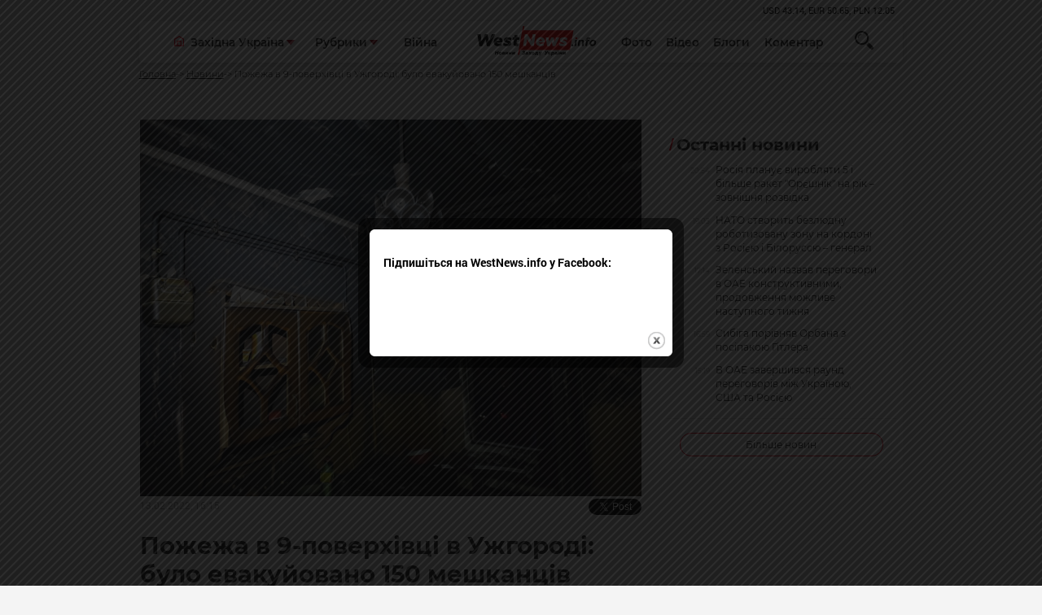

--- FILE ---
content_type: text/html; charset=windows-1251
request_url: https://westnews.info/news/Pozhezha-v-9-poverxivci-v-Uzhgorodi-bulo-evakujovano150-meshkanciv.html
body_size: 10220
content:
<!DOCTYPE html>
<html xmlns="http://www.w3.org/1999/xhtml">
<head>
<base href="https://westnews.info/" />
<meta http-equiv="content-type" content="text/html;charset=windows-1251" />
	<meta name="format-detection" content="telephone=no">
	<meta name="viewport" content="width=device-width, initial-scale=1, user-scalable=no, maximum-scale=1">
<title>Пожежа в 9-поверхівці в Ужгороді: було евакуйовано 150 мешканців </title>

   <meta name="description" content="12 лютого о 23:23 до рятувальників надійшло повідомлення про пожежу на вул. Заньковецької в Ужгороді. Горіла квартира на шостому поверсі багатоповерхівки." />
	<link rel="stylesheet" type="text/css" href="css/style.css?ver=1.2" >		
	<link rel="stylesheet" type="text/css" href="css/print.css" >
								<meta property="og:image" content="https://westnews.info/stuff/news/75310.jpg">	
													<meta property="og:title" content="Пожежа в 9-поверхівці в Ужгороді: було евакуйовано 150 мешканців " />
<meta property="og:description" content="12 лютого о 23:23 до рятувальників надійшло повідомлення про пожежу на вул. Заньковецької в Ужгороді. Горіла квартира на шостому поверсі багатоповерхівки." />	
							

	<!--[if lt IE 9]><script src="js/html5.js"></script><![endif]-->
	<!-- Global site tag (gtag.js) - Google Analytics -->
<script async src="https://www.googletagmanager.com/gtag/js?id=UA-43726518-28"></script>
<script>
  window.dataLayer = window.dataLayer || [];
  function gtag(){dataLayer.push(arguments);}
  gtag('js', new Date());

  gtag('config', 'UA-43726518-28');
</script>

<script async src="https://pagead2.googlesyndication.com/pagead/js/adsbygoogle.js?client=ca-pub-6395260528404396"
     crossorigin="anonymous" defer></script>

</head>
<body class="loaded line">
	<!-- BEGIN BODY -->
	<!-- BEGIN CONTENT -->
	<div class="main-wrapper ">
		<!-- BEGIN HEADER -->
		<header class="header">
			<div class="container">
				<div class="row">
					<div class="col">
						<ul class="ch">
							<li></li>
						</ul>
					</div>
				</div>
				<div class="header-container">
					<div class="row row-nowrap">
						<div class="col header-left"> 
							<button class="headerleft-btn">
								<svg class="ham hamRotate ham4" viewBox="0 0 100 100">
									<path
									class="line top"
									d="m 70,33 h -40 c 0,0 -8.5,-0.149796 -8.5,8.5 0,8.649796 8.5,8.5 8.5,8.5 h 20 v -20" />
									<path
									class="line middle"
									d="m 70,50 h -40" />
									<path
									class="line bottom"
									d="m 30,67 h 40 c 0,0 8.5,0.149796 8.5,-8.5 0,-8.649796 -8.5,-8.5 -8.5,-8.5 h -20 v 20" />
								</svg>
							</button>
							<div class="headerleft-menu">
								<div class="headerleft-smenu">
									<a href="news.php/photo-day/" class="header-link" >Фото</a>
									<a href="news.php/video/" class="header-link" >Відео</a>
									<a href="news.php/blog/all" class="header-link" >Блоги</a>
									<a href="news.php/replica/" class="header-link" >Коментар</a>
								</div>
								<div class="ddl">
									<div class="ddl-cont ">
										<i class="ddl-icon ddl-icon--home">
											<svg   viewBox="0 0 50 51" fill="none" xmlns="http://www.w3.org/2000/svg">
												<use xlink:href="lib/defs.svg#icon-home"></use>
											</svg>
										</i>
		
										<div class="select select-icon">Західна Україна</div>
										<button class="ddl-btn">
											<img src="img/ddl-down.svg" alt="">
										</button>
									</div>
									<ul class="list">
										<li class="item"><a href="news.php/lvivshina/">Львів</a></li>
										<li class="item"><a href="news.php/ternopilshyna/">Тернопіль</a></li>
										<li class="item"><a href="news.php/Xmelnickij/">Хмельницький</a></li>
										<li class="item"><a href="news.php/bookovina/">Чернівці</a></li>
										<li class="item"><a href="news.php/zakarpatia/">Ужгород</a></li>
										<li class="item"><a href="news.php/rivnenshina/">Рівне</a></li>
										<li class="item"><a href="news.php/frankivsk/">Івано-Франківськ</a></li>
										<li class="item"><a href="news.php/volin/">Луцьк</a></li>
									</ul>
								</div> 
								<div class="ddl">
									<div class="ddl-cont">
		
										<div class="select select-icon">Рубрики</div>
										<button class="ddl-btn">
											<img src="img/ddl-down.svg" alt="">
										</button>
									</div>
									<ul class="list">
		
										<li class="item"><a href="news.php/Novini-z-frontu/">Новини з фронту</a></li>
										<li class="item"><a href="news.php/politics/">Політика</a></li>
										<li class="item"><a href="news.php/Economics/">Економіка</a></li>
										<li class="item"><a href="news.php/suspilstvo/">Суспільство</a></li>
										<li class="item"><a href="news.php/family-and-health/">Сім'я і здоров'я</a></li>
										<li class="item"><a href="news.php/tabloid/">Культура</a></li>
										<li class="item"><a href="news.php/Podii/">Події</a></li>
										<li class="item"><a href="news.php/sport/">Спорт</a></li>
										<li class="item"><a href="news.php/tourism/">Туризм</a></li>
										<li class="item"><a href="news.php/amazing-ukraine/">Неймовірна Україна</a></li>
		                                <li class="item"><a href="news.php/world/">Світ</a></li>
									</ul>
								</div> 
								<div class="col">
									<p class="sm-hidden"><a class="header-link header-link--sm" href="search.php?searchb=&search=%C2%B3%E9%ED%E0">Війна</a></p>
								</div>
							</div>
						</div>
						<div class="col header-logo"> 
							<a href="/"><img src="img/logo.svg" alt="Westnews - Західна Україна News"></a>
						</div>
						<div class="col header-right posr">
		
		
							<a href="news.php/photo-day/" class="header-link" >Фото</a>
							<a href="news.php/video/" class="header-link" >Відео</a>
							<a href="news.php/blog/all" class="header-link" >Блоги</a>
							<a href="news.php/replica/" class="header-link" >Коментар</a>
								<form action="search.php" class="search-form" method="get">
            <div class="search">
              <button type="submit" name="searchb"  class="search-btn">
                <svg  viewBox="0 0 24 24" fill="none" xmlns="http://www.w3.org/2000/svg">
                  <use xlink:href="lib/defs.svg#icon-search"></use>
                </svg>
              </button>
            </div>
            <div class="search-input">
              <input name="search" type="text" placeholder="Пошук...">
            </div>
          </form>
						</div>
					</div>
				</div>
			</div>
		</header>
		<!-- HEADER EOF   -->
		

		<main class="content js-padboth">
			<div class="container">
				<ul class="bcrums">
					<li><a href="/">Головна</a></li>
					<li><a href="news.php">Новини</a></li>
					<li>
						<p>Пожежа в 9-поверхівці в Ужгороді: було евакуйовано 150 мешканців </p>
					</li>
				</ul>
			</div>
			<div class="container mt-50">

				<div class="row">
				   	<div class="col-12 col-lg-8">
						<div class="topdiv">
					
												<img src="stuff/news/75310.jpg" class="adoptive" alt="">
														<div class="d-flex" style="flex-wrap:wrap;">
								<p class="bloglarge-data mt-a mb-a">
									13.02.2022, 16:15 
								</p>
								
								<div class="soc_cont">
							

<div id="fb-root"></div>
<div class="fb-like" data-send="false" data-layout="button_count" data-width="1" data-show-faces="false" data-share="true" data-action="recommend"></div>
	<a href="https://twitter.com/share" class="twitter-share-button" data-count="horizontal">Твітнути</a>
								
							</div>		
							</div>
							<div class="simple-text">	
								<h1>
									Пожежа в 9-поверхівці в Ужгороді: було евакуйовано 150 мешканців 								</h1>
							</div>
														</div>
					</div>
				
					<div class="col-12 col-lg-8">

						<div class="simple-text">
						
						<p><b>12 лютого о 23:23 до рятувальників надійшло повідомлення про пожежу на вул. Заньковецької в 
Ужгороді. Горіла квартира на шостому поверсі багатоповерхівки.</b>
						
						<!-- Composite Start -->
<div id="M835316ScriptRootC1525989"></div>
<script src="https://jsc.mgid.com/w/e/westnews.info.1525989.js" async></script>
<!-- Composite End -->
						
						</p>
						
						
											  
					      <p>Про це повідомили в ДСНС.</p>

<p>До місця пожежі було направлено вогнеборців 3-ї та 4-ї державних пожежно-рятувальних частин Ужгорода.</p>

<p>Усього працювало чотири одиниці техніки та 16 чоловік особового складу.</p>

<p>Довелось провести&nbsp;евакуацію людей із небезпечної зони. Загалом було евакуйовано близько 150 мешканців дев&#39;ятиповерхівки. Також під час самостійної спроби приборкати пожежу отримав незначні опікові травми власник помешкання, де спалахнув вогонь.</p>

<p>Об 00:02 пожежу повністю ліквідувати.</p>

<p></p>

						</div>
						<div class="hashtag">
							<!-- <svg class="hashtag-svg"
							viewBox="0 0 4 19" fill="none" xmlns="http://www.w3.org/2000/svg">
							<path d="M4 0H2.8L0 19H1.2L4 0Z"/>
													</svg> -->
  <form action="search.php?tagsearch=1" class="hashtag" method="get">
  <input name="tagsearch" type="hidden" value="1" />
		         </form>
					
					</div>
					
	
					
											
<ins class="adsbygoogle"
     style="display:block"
     data-ad-format="autorelaxed"
     data-ad-client="ca-pub-6395260528404396"
     data-ad-slot="4668269051"></ins>
<script>
     (adsbygoogle = window.adsbygoogle || []).push({});
</script>
					<div class="mt-30">
						<p class="def-h1 def-h1--dec fz-21 ">За темою</p>
						<ul class="readalso">
														<li> <a href="https://westnews.info/news/Tragichnij-vipadok-v-Uzhgorodi-12-richna-divchinka-pomerla-pislya-narkozu-u-stomatologiyi.html" class="readalso-link">Трагічний випадок в Ужгороді: 12-річна дівчинка померла після наркозу у стоматології</a><br /><p class="readalso-date">14.01.2026, 16:51</p></li>
														<li> <a href="https://westnews.info/news/Oshukav-podruzhzhya-pensioneriv-na-ponad-11-miljona-griven-policejski-Mukacheva-zatrimala-pidozryuvanogo-u-shaxrajs.html" class="readalso-link">Ошукав подружжя пенсіонерів на понад 1,1 млн грн: поліцейські Мукачева затримала шахрая</a><br /><p class="readalso-date">12.01.2026, 11:22</p></li>
														<li> <a href="https://westnews.info/news/Tuberkuloz-ta-pacyuki-ombudsmen-viyaviv-porushennya-prav-ditej-u-romskij-gromadi-na-Zakarpatti.html" class="readalso-link">Туберкульоз та пацюки: омбудсмен виявив порушення прав дітей у ромській громаді на Закарпатті</a><br /><p class="readalso-date">08.01.2026, 19:55</p></li>
														<li> <a href="https://westnews.info/news/Pid-chas-obshukiv-u-kerivnika-Zakarpatskogo-oblasnogo-TCK-viyavili-blizko-100-tisyach-gotivkoyu.html" class="readalso-link">Під час обшуків у керівника Закарпатського обласного ТЦК виявили близько $100 тисяч готівкою</a><br /><p class="readalso-date">29.12.2025, 16:54</p></li>
														<li> <a href="https://westnews.info/news/SBU-ta-policiya-provodyat-obshuki-u-kerivnictva-Zakarpatskogo-TCK.html" class="readalso-link">СБУ та поліція проводять обшуки у керівництва Закарпатського ТЦК</a><br /><p class="readalso-date">29.12.2025, 10:31</p></li>
														</ul>
					</div>

					<div class="mt-30">

<div data-type="_mgwidget" data-widget-id="1786316"></div>

<script>(function(w,q){w[q]=w[q]||[];w[q].push(["_mgc.load"])})(window,"_mgq");</script>

	
						
						<p class="def-h1 def-h1--dec fz-21 ">Обговорення</p>
						<div id="fb-root"></div>
			 			<div class="fb-comments" data-href="https://westnews.info/news/Pozhezha-v-9-poverxivci-v-Uzhgorodi-bulo-evakujovano150-meshkanciv.html" 	data-width="100%" data-numposts="5">Завантаження плагіну facebook...</div>
						
					</div>

			
					<div class="mb-50">
						<p class="def-h1 def-h1--dec fz-21 ">Ужгород</p>
						<div class="row">
													<div class="col-12 col-lg-6">
								<a href="https://westnews.info/news/Tragichnij-vipadok-v-Uzhgorodi-12-richna-divchinka-pomerla-pislya-narkozu-u-stomatologiyi.html" class="aside" data-randomize="aside">
									<div class="aside-img" data-src style="background-image: url(stuff/news/tm/t_112355.jpg);">
										
									</div>  
									<div class="aside-text">
										<p class="aside-p" data-text>
											Трагічний випадок в Ужгороді: 12-річна дівчинка померла після наркозу у стоматології										</p>
										<p class="aside-data">
																					</p>
									</div>
								
								</a>
							</div>
												<div class="col-12 col-lg-6">
								<a href="https://westnews.info/news/Oshukav-podruzhzhya-pensioneriv-na-ponad-11-miljona-griven-policejski-Mukacheva-zatrimala-pidozryuvanogo-u-shaxrajs.html" class="aside" data-randomize="aside">
									<div class="aside-img" data-src style="background-image: url(stuff/news/tm/t_112288.jpg);">
										
									</div>  
									<div class="aside-text">
										<p class="aside-p" data-text>
											Ошукав подружжя пенсіонерів на понад 1,1 млн грн: поліцейські Мукачева затримала шахрая										</p>
										<p class="aside-data">
																					</p>
									</div>
								
								</a>
							</div>
												<div class="col-12 col-lg-6">
								<a href="https://westnews.info/news/Tuberkuloz-ta-pacyuki-ombudsmen-viyaviv-porushennya-prav-ditej-u-romskij-gromadi-na-Zakarpatti.html" class="aside" data-randomize="aside">
									<div class="aside-img" data-src style="background-image: url(stuff/news/tm/t_112210.webp);">
										
									</div>  
									<div class="aside-text">
										<p class="aside-p" data-text>
											Туберкульоз та пацюки: омбудсмен виявив порушення прав дітей у ромській громаді на Закарпатті										</p>
										<p class="aside-data">
																					</p>
									</div>
								
								</a>
							</div>
												<div class="col-12 col-lg-6">
								<a href="https://westnews.info/news/Pid-chas-obshukiv-u-kerivnika-Zakarpatskogo-oblasnogo-TCK-viyavili-blizko-100-tisyach-gotivkoyu.html" class="aside" data-randomize="aside">
									<div class="aside-img" data-src style="background-image: url(stuff/news/tm/t_111939.jpg);">
										
									</div>  
									<div class="aside-text">
										<p class="aside-p" data-text>
											Під час обшуків у керівника Закарпатського обласного ТЦК виявили близько $100 тисяч готівкою										</p>
										<p class="aside-data">
																					</p>
									</div>
								
								</a>
							</div>
												<div class="col-12 col-lg-6">
								<a href="https://westnews.info/news/SBU-ta-policiya-provodyat-obshuki-u-kerivnictva-Zakarpatskogo-TCK.html" class="aside" data-randomize="aside">
									<div class="aside-img" data-src style="background-image: url(stuff/news/tm/t_111929.webp);">
										
									</div>  
									<div class="aside-text">
										<p class="aside-p" data-text>
											СБУ та поліція проводять обшуки у керівництва Закарпатського ТЦК										</p>
										<p class="aside-data">
																					</p>
									</div>
								
								</a>
							</div>
												<div class="col-12 col-lg-6">
								<a href="https://westnews.info/news/Marshrut-vtechi-uxilyantiv-cherez-gazovu-trubu-diyav-na-Zakarpatti-SBU.html" class="aside" data-randomize="aside">
									<div class="aside-img" data-src style="background-image: url(stuff/news/tm/t_111799.webp);">
										
									</div>  
									<div class="aside-text">
										<p class="aside-p" data-text>
											Маршрут втечі ухилянтів через газову трубу діяв на Закарпатті – СБУ										</p>
										<p class="aside-data">
																					</p>
									</div>
								
								</a>
							</div>
											
						</div>

					</div>
				</div>
				<div class="col-12 col-lg-4">
					<div class="js-dup">
						
							<div class="sidebar">
								<h1 class="def-h1">
									Останні новини
								</h1>
								<ul class="sidebar-list">
								
								
								
								        <li class="sidebar-item">
										<a href="https://westnews.info/news/Rosiya-planuye-viroblyati-5-i-bilshe-raket-Oryeshnik-na-rik-zovnishnya-rozvidka.html" class="sidebar-link">
											<span class="sidebar-l">
												<span class="sidebar-date">20:54</span>
												 
												<i class="sidebar-icon">
													<svg viewBox="0 0 18 18" class="icon-camera">
														<use xlink:href="lib/defs.svg#icon-camera"></use>
													</svg>
												</i>
											</span>
											<span class="sidebar-r">
												Росія планує виробляти 5 і більше ракет "Орєшнік" на рік – зовнішня розвідка											</span>
										</a>
									</li>     
    
       
       <li class="sidebar-item">
										<a href="https://westnews.info/news/NATO-stvorit-bezlyudnu-robotizovanu-zonu-na-kordoni-z-Rosiyeyu-i-Bilorussyu-general.html" class="sidebar-link">
											<span class="sidebar-l">
												<span class="sidebar-date">19:03</span>
												 
												<i class="sidebar-icon">
													<svg viewBox="0 0 18 18" class="icon-camera">
														<use xlink:href="lib/defs.svg#icon-camera"></use>
													</svg>
												</i>
											</span>
											<span class="sidebar-r">
												НАТО створить безлюдну роботизовану зону на кордоні з Росією і Білоруссю – генерал											</span>
										</a>
									</li>     
    
       
       <li class="sidebar-item">
										<a href="https://westnews.info/news/Zelenskij-nazvav-peregovori-v-OAE-konstruktivnimi-prodovzhennya-mozhlive-nastupnogo-tizhnya.html" class="sidebar-link">
											<span class="sidebar-l">
												<span class="sidebar-date">17:14</span>
												 
												<i class="sidebar-icon">
													<svg viewBox="0 0 18 18" class="icon-camera">
														<use xlink:href="lib/defs.svg#icon-camera"></use>
													</svg>
												</i>
											</span>
											<span class="sidebar-r">
												Зеленський назвав переговори в ОАЕ конструктивними, продовження можливе наступного тижня											</span>
										</a>
									</li>     
    
       
       <li class="sidebar-item">
										<a href="https://westnews.info/news/Sibiga-porivnyav-Orbana-z-posipakoyu-Gitlera.html" class="sidebar-link">
											<span class="sidebar-l">
												<span class="sidebar-date">16:59</span>
												 
												<i class="sidebar-icon">
													<svg viewBox="0 0 18 18" class="icon-camera">
														<use xlink:href="lib/defs.svg#icon-camera"></use>
													</svg>
												</i>
											</span>
											<span class="sidebar-r">
												Сибіга порівняв Орбана з посіпакою Гітлера											</span>
										</a>
									</li>     
    
       
       <li class="sidebar-item">
										<a href="https://westnews.info/news/V-OAE-zavershivsya-raund-peregovoriv-mizh-Ukrayinoyu-SSHA-ta-Rosiyeyu.html" class="sidebar-link">
											<span class="sidebar-l">
												<span class="sidebar-date">15:19</span>
												 
												<i class="sidebar-icon">
													<svg viewBox="0 0 18 18" class="icon-camera">
														<use xlink:href="lib/defs.svg#icon-camera"></use>
													</svg>
												</i>
											</span>
											<span class="sidebar-r">
												В ОАЕ завершився раунд переговорів між Україною, США та Росією											</span>
										</a>
									</li>     
    
       
								</ul>
								<hr class="sidebar-hr">
								<a href="news.php" class="sidebar-more">Більше новин</a>
							</div>
							
							<ins class="adsbygoogle"
     style="display:block"
     data-ad-client="ca-pub-6395260528404396"
     data-ad-slot="4854318922"
     data-ad-format="auto"
     data-full-width-responsive="true"></ins>
<script>
     (adsbygoogle = window.adsbygoogle || []).push({});
</script>




						
						<p class="def-h1 def-h1--dec fz-21">ТОП</p>
					<div class="top">
															<a href="https://westnews.info/news/Policejski-vstanovlyuyut-obstavini-bijki-na-avtozapravci-v-Sambori.html" class="top-el" style="background-image: url(stuff/news/tm/t_112591.jpeg)">
									<div class="top-shape">
										<span class="top-number">1</span>
									</div>
									<div class="top-text">
										<p class="top-p">Поліцейські встановлюють обставини бійки на автозаправці в Самборі </p>
									</div>
								</a>
					
														<a href="https://westnews.info/news/SBU-vikrila-agentku-rf-yaka-navodila-udari-po-energetici-Kiyeva-ta-stezhila-za-Silami-oboroni.html" class="top-el" style="background-image: url(stuff/news/tm/t_112582.webp)">
									<div class="top-shape">
										<span class="top-number">2</span>
									</div>
									<div class="top-text">
										<p class="top-p">СБУ викрила агентку рф, яка наводила удари по енергетиці Києва та стежила за Силами оборони</p>
									</div>
								</a>
					
														<a href="https://westnews.info/news/U-Brodax-zatrimali-cholovika-za-prodazh-kanabisu-pryamo-vdoma.html" class="top-el" style="background-image: url(stuff/news/tm/t_112583.jpeg)">
									<div class="top-shape">
										<span class="top-number">3</span>
									</div>
									<div class="top-text">
										<p class="top-p">У Бродах затримали чоловіка за продаж канабісу прямо вдома</p>
									</div>
								</a>
					
														<a href="https://westnews.info/news/Zberigav-granati-ta-ponad-200-patroniv-do-avtomativ-Kalashnikova-zatrimano-meshkancya-Lvivshhini.html" class="top-el" style="background-image: url(stuff/news/tm/t_112562.jpg)">
									<div class="top-shape">
										<span class="top-number">4</span>
									</div>
									<div class="top-text">
										<p class="top-p">Зберігав гранати та понад 200 патронів до автоматів Калашникова: затримано мешканця Львівщини</p>
									</div>
								</a>
					
														<a href="https://westnews.info/news/Istoriyi-tix-kogo-chekayut-u-Lvovi-vidbudetsya-fotovistavka-pro-polonenix-i-zniklix-bezvisti.html" class="top-el" style="background-image: url(stuff/news/tm/t_112579.jpg)">
									<div class="top-shape">
										<span class="top-number">5</span>
									</div>
									<div class="top-text">
										<p class="top-p">Історії тих, кого чекають: у Львові відбудеться фотовиставка про полонених і зниклих безвісти</p>
									</div>
								</a>
					
													</div>
						<p class="def-h1 def-h1--dec fz-21">ФОТО</p>
															<div class="" >  <!-- remove тег для отработки скрипта -->
								<a href="https://westnews.info/news/Na-Xmelnichchini-vikrito-potuzhnu-narkolaboratoriyu-ta-zatrimano-uchasnikiv-bandi.html"  class="video" data-src style="background-image: url(stuff/news/tm/t_100186.jpeg);">
									<img src="img/videoposter.jpg" class="video-poster" alt="">
									<div class="video-shape">
										<p class="video-text"  data-text>
											На Хмельниччині викрито потужну нарколабораторію та затримано учасників банди										</p>
									</div>
								</a>
							</div> 
														<p class="def-h1 def-h1--dec fz-21">Відео</p>
						
												<a href="https://westnews.info/news/Xovavsya-na-sosni-prikordonniki-zatrimali-zhitelya-Kiyivshhini-bilya-kordonu-z-Bilorussyu.html" class="video" style="background-image: url(stuff/news/tm/t_104783.png);">
							<img src="img/videoposter.jpg" class="video-poster" alt="">
							<div class="video-shape">
								<i class="video-icon">
									<svg viewBox="0 0 18 18" class="icon-camera">
										<use xlink:href="lib/defs.svg#icon-camera"></use>
									</svg>
								</i>
								<p class="video-text">
									Ховався на сосні: прикордонники затримали жителя Київщини біля кордону з Білоруссю								</p>
							</div>
						</a>
     						<p class="def-h1 def-h1--dec fz-21">Коментар</p>
																	<div class="comm">
							<a href="https://westnews.info/news/Pro-napad-na-vijskovosluzhbovciv-TCK-na-Lvivshhini.html" class="comm-img">
								<img src="stuff/news/tm/t_102928.jpg" alt="">
							</a>
							<div class="comm-care">
								<div class="comm-about">
									<a href="https://westnews.info/news/Pro-napad-na-vijskovosluzhbovciv-TCK-na-Lvivshhini.html">	Про напад на військовослужбовців ТЦК на Львівщині</a>
								</div>
								<div class="comm-date">
									<p>2025-02-19 11:31:54</p>
								</div>
							
							</div>
						</div>
												<p class="def-h1 def-h1--dec fz-21">Блоги</p>
																<a href="https://westnews.info/news/Strilyanina-v-shkoli-bezpeka-ditej-i-problema-nelegalnoyi-zbroyi-v-Ukrayini.html" class="blogel" >
              <div class="blogel-ls">
                <div class="blogel-avat">
                  <div class="blogel-img" style="background-image: url(stuff/blogs/9.jpg)">
                    <img src="img/squere.jpg" alt="" class="">
                  </div>
                </div>
                <p class="blogel-name">Михайло Цимбалюк</p>
             
              </div>
              <div class="blogel-rs">
                <div class="blogel-text">
                  <p>Стрілянина в школі, безпека дітей і проблема нелегальної зброї в Україні </p>
                </div>
                <p class="blogel-data">
                                  </p>
              </div>
            </a>
															<a href="https://westnews.info/news/Pro-molodizhni-radi-zakidi-ta-priklad-nebazhannya-virishuvati-problemi.html" class="blogel" >
              <div class="blogel-ls">
                <div class="blogel-avat">
                  <div class="blogel-img" style="background-image: url(stuff/blogs/koziychuk.jpeg)">
                    <img src="img/squere.jpg" alt="" class="">
                  </div>
                </div>
                <p class="blogel-name">Богдан Козійчук</p>
             
              </div>
              <div class="blogel-rs">
                <div class="blogel-text">
                  <p>Про молодіжні ради, закиди та приклад небажання вирішувати проблеми</p>
                </div>
                <p class="blogel-data">
                                  </p>
              </div>
            </a>
															<a href="https://westnews.info/news/Pensijnij-byudzhet-znovu-zavis-chomu-uryad-ignoruye-ukrayinskix-pensioneriv.html" class="blogel" >
              <div class="blogel-ls">
                <div class="blogel-avat">
                  <div class="blogel-img" style="background-image: url(stuff/blogs/9.jpg)">
                    <img src="img/squere.jpg" alt="" class="">
                  </div>
                </div>
                <p class="blogel-name">Михайло Цимбалюк</p>
             
              </div>
              <div class="blogel-rs">
                <div class="blogel-text">
                  <p>Пенсійний бюджет знову «завис»: чому уряд ігнорує українських пенсіонерів </p>
                </div>
                <p class="blogel-data">
                                  </p>
              </div>
            </a>
										
				
<ins class="adsbygoogle"
     style="display:block; text-align:center;"
     data-ad-layout="in-article"
     data-ad-format="fluid"
     data-ad-client="ca-pub-6395260528404396"
     data-ad-slot="6719717322"></ins>
<script>
     (adsbygoogle = window.adsbygoogle || []).push({});
</script>
			
					
					</div>
				</div>
			</div>
		</div>
	</main>
<script>
(function(doc, script) {
  var js, 
      fjs = doc.getElementsByTagName(script)[0],
      frag = doc.createDocumentFragment(),
      add = function(url, id) {
          if (doc.getElementById(id)) {return;}
          js = doc.createElement(script);
          js.src = url;
          id && (js.id = id);
          frag.appendChild( js );
      };

    // Facebook SDK
    add('//connect.facebook.net/uk_UA/all.js#xfbml=1&appId=306973403293135', 'facebook-jssdk');
    // Twitter SDK
    add('//platform.twitter.com/widgets.js');

    fjs.parentNode.insertBefore(frag, fjs);
}(document, 'script'));

</script>


		
		<!-- BEGIN FOOTER -->	
	
	<footer class="footer">
		<div class="container">
			<div class="row">
				<div class="col">
					<div class="footer-logo">
						<a href="#"><img src="img/logo.svg" alt="Westnews - Західна Україна News" class="logo"></a>
						<p class="footer-discr">
							Команда інформаційного ресурсу Західна Україна News своєчасно розповідає своїй аудиторії про найважливіші події, особливо зосереджуючись на областях Західної України. Доречні факти, тенденції та різноманітні цікавинки охоплюють ключові сфери життя, акцентуючи на головних повідомленнях зі стрічок новин інформаційних агенцій
						</p>
						<ul class="social">
							<li>
								<a href="https://www.facebook.com/westukrnews">
									<i class="social-icon">
										<svg width="46" height="46" viewBox="0 0 46 46" fill="none" xmlns="http://www.w3.org/2000/svg">
											<use xlink:href="lib/defs.svg#icon-face"></use>
										</svg>
									</i>
								</a>
							</li>
					
						</ul>
						
					</div>
				</div>
				<div class="col-12 col-sm-12 col-md-8">
					<div class="row">
						<div class="col">
							<p class="footer-h1">Регіони</p>
							<ul class="footer-list">
								<li><a href="news.php/west-ukraine/">Західна Україна</a></li>
									<li class="item"><a href="news.php/lvivshina/">Львів</a></li>
										<li class="item"><a href="news.php/ternopilshyna/">Тернопіль</a></li>
										<li class="item"><a href="news.php/Xmelnickij/">Хмельницький</a></li>
										<li class="item"><a href="news.php/boookovina/">Чернівці</a></li>
										<li class="item"><a href="news.php/zakarpatia/">Ужгород</a></li>
										<li class="item"><a href="news.php/rivnenshina/">Рівне</a></li>
										<li class="item"><a href="news.php/frankivsk/">Івано-Франківськ</a></li>
										<li class="item"><a href="news.php/volin/">Луцьк</a></li>
							</ul>
						</div>
						<div class="col">
							<p class="footer-h1">Рубрики</p>
							<ul class="footer-list">
										<li><a class="bold" href="news.php/Novini-z-frontu/">Новини з фронту</a></li>
										<li><a href="news.php/politics/">Політика</a></li>
										<li><a href="news.php/economics/">Економіка</a></li>
										<li><a href="news.php/suspilstvo/">Суспільство</a></li>
										<li><a href="news.php/family-and-health/">Сім'я і здоров'я</a></li>
										<li><a href="news.php/tabloid/">Культура</a></li>
										<li><a href="news.php/Podii/">Події</a></li>
										<li><a href="news.php/sport/">Спорт</a></li>
										<li><a href="news.php/tourism/">Туризм</a></li>
										<li><a href="news.php/amazing-ukraine/">Неймовірна Україна</a></li>
										<li><a href="news.php/world/">Світ</a></li>
							</ul>
	
						</div>
						<div class="col">
							<p class="footer-h1">НАГОЛОС</p>
							<ul class="footer-list">
								<li><a href="search.php?searchb=&search=%E4%EE%F1%F2%F0%EE%EA%EE%E2%B3+%E2%E8%E1%EE%F0%E8">Спецтема</a></li>
								<li><a href="news.php/lvivshina/">Львів</a></li>
								<li><a href="news.php/video/">Відео</a></li>
								<li><a href="news.php/photo-day/">Фото</a></li>
								<li><a href="news.php/blog/all">Блоги</a></li>
								<li><a href="news.php/replica/">Коментар</a></li>
							</ul>
						</div>
						<div class="col">
							<p class="footer-h1">Редакція</p>
							<ul class="footer-list">
								<li><a href="about_us.html">Про нас</a></li>
								<li><a href="Advertisement.html">Реклама на сайті</a></li>
								<li><a href="Privacy.html">Політика конфіденційності</a></li>
							</ul>
						</div>
					</div>
					
			
				</div>
				
								<div class="row">
								<div class="col">
			<p class="footer-discr">При повному або частковому відтворенні матеріалів активне посилання на westnews.info обов'язкове. Адміністрація сайту може не поділяти думку автора і не несе відповідальності за авторські матеріали.</p>
			</div>
			<div class="col-12 col-sm-12 col-md-8">
			<p class="footer-discr" style="text-align:right;">© 2018—2026 westnews.info Розробка та підтримка <a href="https://bds-studio.com/" target="_blank" title="Розробка сайтів, додатків, підтримка">BDS-studio</a></p>
			</div>
			
			</div>
			
			
			</div>
			
			
		</div>
	</footer>
	<!-- FOOTER EOF   -->
	<div class="loader">
		<div class="loader-window">
			<div class="loader-bar"></div>
			<div class="loader-bar"></div>
			<div class="loader-bar"></div>
			<div class="loader-bar"></div>
			<div class="loader-bar"></div>
			<div class="loader-ball"></div>
		</div>
	</div>
</div>
<!-- BODY EOF   -->
<div class="icon-load"></div>		
<script type="text/javascript" src="js/custom.js?ver=1.4" ></script>

<script type="text/javascript">
    $(document).ready(function(){
		
		
		
		if (document.cookie.indexOf('visited=true') == -1) {
           var fifteenDays = 1000*60*60*24*30;
           var expires = new Date((new Date()).valueOf() + fifteenDays);
           document.cookie = "visited=true;expires=" + expires.toUTCString();
       $.colorbox({width:"400px", inline:true, href:"#subscribe"});
           }
    });
		
 
    </script>
        <!-- This contains the hidden content for inline calls -->

            <div style='display:none'>
       <div id='subscribe' style='padding:10px; background:#fff;'>
            <h3 class="box-title">Підпишіться на WestNews.info у Facebook:<center>
		
			</center></h3> 
          <center>
	<iframe src="https://www.facebook.com/plugins/like.php?href=https%3A%2F%2Fwww.facebook.com%2Fwestukrnews%2F&width=225&layout=button_count&action=like&size=large&show_faces=true&share=true&height=46&appId=306973403293135" width="225" height="46" style="border:none;overflow:hidden" scrolling="no" frameborder="0" allowTransparency="true" allow="encrypted-media"></iframe>
			
  
    </center>

</div>
</div>
</body>
</html>

--- FILE ---
content_type: text/html; charset=utf-8
request_url: https://www.google.com/recaptcha/api2/aframe
body_size: 266
content:
<!DOCTYPE HTML><html><head><meta http-equiv="content-type" content="text/html; charset=UTF-8"></head><body><script nonce="-5EkVO2XmIf4rXLmwiigrA">/** Anti-fraud and anti-abuse applications only. See google.com/recaptcha */ try{var clients={'sodar':'https://pagead2.googlesyndication.com/pagead/sodar?'};window.addEventListener("message",function(a){try{if(a.source===window.parent){var b=JSON.parse(a.data);var c=clients[b['id']];if(c){var d=document.createElement('img');d.src=c+b['params']+'&rc='+(localStorage.getItem("rc::a")?sessionStorage.getItem("rc::b"):"");window.document.body.appendChild(d);sessionStorage.setItem("rc::e",parseInt(sessionStorage.getItem("rc::e")||0)+1);localStorage.setItem("rc::h",'1769291178201');}}}catch(b){}});window.parent.postMessage("_grecaptcha_ready", "*");}catch(b){}</script></body></html>